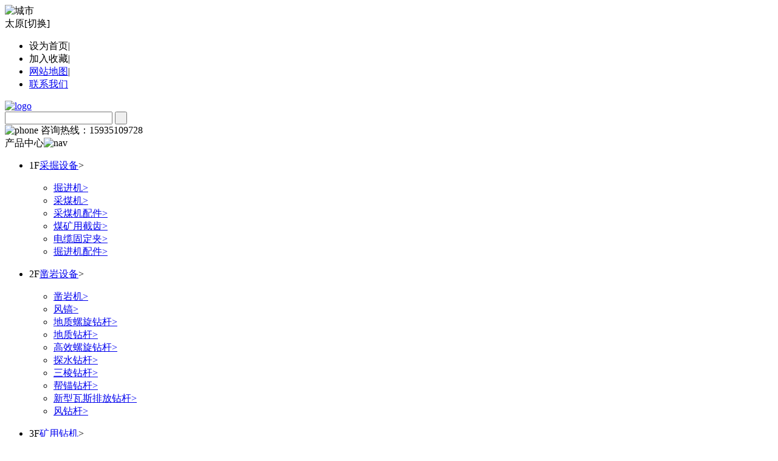

--- FILE ---
content_type: text/html; charset=UTF-8
request_url: https://sxhhkd.com/product/5/57.html
body_size: 5630
content:
<!doctype html>
<html>
<head>
<meta charset="utf-8">


<title>煤矿提升绞车-矿用提升绞车厂家-小型防爆提升绞车-提升绞车-产品中心-海湖煤矿设备网</title>
<meta name="keywords" content="煤矿提升绞车-矿用提升绞车厂家-小型防爆提升绞车">
<meta name="description" content="煤矿提升绞车是用卷筒缠绕钢丝绳或链条以提升或牵引重物的轻小型起重设备，主要用于矿山、林业、码头等的物料升降或平拖，买小型防爆提升绞车就选海湖煤矿设备网,让您更省钱">
<link rel="stylesheet" href="/../templates/default/css/base.css">
<base href="/">
<link rel="stylesheet" href="/../templates/default/css/propuct.css">
</head>
  
<body>
<header class="header">
  <div class="box">
    <div class="fl"> <img class="fl" src="/../templates/default/images/ditu_03.gif" width="14" height="18"  alt="城市"/>
      <div class="fl address"><span class="address-font">太原</span><span class="jeep"><span>[</span><a>切换</a><span>]</span></span></div>
    </div>
    <div class="fr">
      <ul class="topnav-list">
        <!--<li class="list-li"><a href="/reg.html">会员注册</a><span>|</span></li>
        <li class="list-li"><a href="/login.html">会员登录</a><span>|</span></li>-->
        <li><a onclick="SetHome(this,window.document.domain)">设为首页</a><span>|</span></li>
        <li><a onclick="AddFavorite(window.location,'海湖煤矿设备网')">加入收藏</a><span>|</span></li>
        <li><a href="/sitemap.html">网站地图</a><span>|</span></li>
        <li><a href="/about/1.html">联系我们</a></li>
        <div class="clear"></div>
      </ul>
    </div>
    <div class="clear"></div>
  </div>
</header>
<div class="box"> <a href="/"><img class="fl header-logo" src="/../uploadfile/image/20171110/20171110163501_50056.png" width="534"  alt="logo"/></a>
  <form class="fl topnav-form">
    <input class="search" type="text" name="key">
    <input class="submit" type="submit" value=" "/>
  </form>
  <div class="fr phone"> <img class="fl" src="/../templates/default/images/hua_03.gif" width="25" height="39"  alt="phone"/> <span class="fl">咨询热线：15935109728</span> </div>
  <div class="clear"></div>
</div>
<nav class="box minnav">
  <div class="fl product_classfiy">
    <div class="fl tab_title"><a><span class="fl">产品中心</span><img class="fl" src="/../templates/default/images/jiao_03.gif" width="16" height="9"  alt="nav"/></a>
      <div class="potab">
        
                <ul class="prodcut_tab">
                    <li>
            <p><span class="le-font">1F</span><a class="inc" href="/product/5/2.html">采掘设备</a><span class="fr ri-icon">&gt;</span></p>
            
                        <div class="side_tab">
              <ul class="side_ul">
                                <li class="side_li">
                  <a href="/product/5/7.html">掘进机<span>&gt;</span></a>
                  
                                  </li>
                                <li class="side_li">
                  <a href="/product/5/6.html">采煤机<span>&gt;</span></a>
                  
                                  </li>
                                <li class="side_li">
                  <a href="/product/5/9.html">采煤机配件<span>&gt;</span></a>
                  
                                  </li>
                                <li class="side_li">
                  <a href="/product/5/10.html">煤矿用截齿<span>&gt;</span></a>
                  
                                  </li>
                                <li class="side_li">
                  <a href="/product/5/11.html">电缆固定夹<span>&gt;</span></a>
                  
                                  </li>
                                <li class="side_li">
                  <a href="/product/5/12.html">掘进机配件<span>&gt;</span></a>
                  
                                  </li>
                              </ul>
            </div>
                      </li>
                    <li>
            <p><span class="le-font">2F</span><a class="inc" href="/product/5/1.html">凿岩设备</a><span class="fr ri-icon">&gt;</span></p>
            
                        <div class="side_tab">
              <ul class="side_ul">
                                <li class="side_li">
                  <a href="/product/5/3.html">凿岩机<span>&gt;</span></a>
                  
                                  </li>
                                <li class="side_li">
                  <a href="/product/5/14.html">风镐<span>&gt;</span></a>
                  
                                  </li>
                                <li class="side_li">
                  <a href="/product/5/16.html">地质螺旋钻杆<span>&gt;</span></a>
                  
                                  </li>
                                <li class="side_li">
                  <a href="/product/5/17.html">地质钻杆<span>&gt;</span></a>
                  
                                  </li>
                                <li class="side_li">
                  <a href="/product/5/18.html">高效螺旋钻杆<span>&gt;</span></a>
                  
                                  </li>
                                <li class="side_li">
                  <a href="/product/5/19.html">探水钻杆<span>&gt;</span></a>
                  
                                  </li>
                                <li class="side_li">
                  <a href="/product/5/20.html">三棱钻杆<span>&gt;</span></a>
                  
                                  </li>
                                <li class="side_li">
                  <a href="/product/5/21.html">帮锚钻杆<span>&gt;</span></a>
                  
                                  </li>
                                <li class="side_li">
                  <a href="/product/5/22.html">新型瓦斯排放钻杆<span>&gt;</span></a>
                  
                                  </li>
                                <li class="side_li">
                  <a href="/product/5/23.html">风钻杆<span>&gt;</span></a>
                  
                                  </li>
                              </ul>
            </div>
                      </li>
                    <li>
            <p><span class="le-font">3F</span><a class="inc" href="/product/5/30.html">矿用钻机</a><span class="fr ri-icon">&gt;</span></p>
            
                        <div class="side_tab">
              <ul class="side_ul">
                                <li class="side_li">
                  <a href="/product/5/31.html">锚杆钻机<span>&gt;</span></a>
                  
                                  </li>
                                <li class="side_li">
                  <a href="/product/5/35.html">手持式钻机<span>&gt;</span></a>
                  
                                  </li>
                                <li class="side_li">
                  <a href="/product/5/34.html">液压坑道钻机<span>&gt;</span></a>
                  
                                  </li>
                                <li class="side_li">
                  <a href="/product/5/33.html">履带式钻机<span>&gt;</span></a>
                  
                                  </li>
                                <li class="side_li">
                  <a href="/product/5/32.html">气动架柱式钻机<span>&gt;</span></a>
                  
                                  </li>
                                <li class="side_li">
                  <a href="/product/5/36.html">气动锚杆钻机配件<span>&gt;</span></a>
                  
                                  </li>
                              </ul>
            </div>
                      </li>
                    <li>
            <p><span class="le-font">4F</span><a class="inc" href="/product/5/40.html">矿用支护设备</a><span class="fr ri-icon">&gt;</span></p>
            
                        <div class="side_tab">
              <ul class="side_ul">
                                <li class="side_li">
                  <a href="/product/5/51.html">其它支护设备<span>&gt;</span></a>
                  
                                  </li>
                                <li class="side_li">
                  <a href="/product/5/50.html">支护仪器仪表<span>&gt;</span></a>
                  
                                  </li>
                                <li class="side_li">
                  <a href="/product/5/49.html">煤层注水泵<span>&gt;</span></a>
                  
                                  </li>
                                <li class="side_li">
                  <a href="/product/5/48.html">喷雾灭尘泵<span>&gt;</span></a>
                  
                                  </li>
                                <li class="side_li">
                  <a href="/product/5/47.html">乳化液泵站<span>&gt;</span></a>
                  
                                  </li>
                                <li class="side_li">
                  <a href="/product/5/46.html">矿用支护锚杆<span>&gt;</span></a>
                  
                                  </li>
                                <li class="side_li">
                  <a href="/product/5/45.html">锚杆搅拌器<span>&gt;</span></a>
                  
                                  </li>
                                <li class="side_li">
                  <a href="/product/5/44.html">液压支架配件<span>&gt;</span></a>
                  
                                  </li>
                                <li class="side_li">
                  <a href="/product/5/43.html">锚索张拉机具<span>&gt;</span></a>
                  
                                  </li>
                                <li class="side_li">
                  <a href="/product/5/41.html">喷浆机<span>&gt;</span></a>
                  
                                  </li>
                                <li class="side_li">
                  <a href="/product/5/42.html">喷浆机配件<span>&gt;</span></a>
                  
                                  </li>
                              </ul>
            </div>
                      </li>
                    <li>
            <p><span class="le-font">5F</span><a class="inc" href="/product/5/52.html">矿山运输设备</a><span class="fr ri-icon">&gt;</span></p>
            
                        <div class="side_tab">
              <ul class="side_ul">
                                <li class="side_li">
                  <a href="/product/5/87.html">矿用猴车<span>&gt;</span></a>
                  
                                  </li>
                                <li class="side_li">
                  <a href="/product/5/83.html">刮板机配件<span>&gt;</span></a>
                  
                                  </li>
                                <li class="side_li">
                  <a href="/product/5/74.html">刮板输送机<span>&gt;</span></a>
                  
                                  </li>
                                <li class="side_li">
                  <a href="/product/5/62.html">钉扣机<span>&gt;</span></a>
                  
                                  </li>
                                <li class="side_li">
                  <a href="/product/5/54.html">输送带扣<span>&gt;</span></a>
                  
                                  </li>
                                <li class="side_li">
                  <a href="/product/5/53.html">输送带<span>&gt;</span></a>
                  
                                  </li>
                              </ul>
            </div>
                      </li>
                    <li>
            <p><span class="le-font">6F</span><a class="inc" href="/product/5/55.html">矿用绞车</a><span class="fr ri-icon">&gt;</span></p>
            
                        <div class="side_tab">
              <ul class="side_ul">
                                <li class="side_li">
                  <a href="/product/5/64.html">耙矿绞车<span>&gt;</span></a>
                  
                                  </li>
                                <li class="side_li">
                  <a href="/product/5/63.html">耙斗装岩机<span>&gt;</span></a>
                  
                                  </li>
                                <li class="side_li">
                  <a href="/product/5/61.html">运输绞车<span>&gt;</span></a>
                  
                                  </li>
                                <li class="side_li">
                  <a href="/product/5/60.html">调度绞车<span>&gt;</span></a>
                  
                                  </li>
                                <li class="side_li">
                  <a href="/product/5/59.html">慢速绞车<span>&gt;</span></a>
                  
                                  </li>
                                <li class="side_li">
                  <a href="/product/5/58.html">回柱绞车<span>&gt;</span></a>
                  
                                  </li>
                                <li class="side_li">
                  <a href="/product/5/57.html">提升绞车<span>&gt;</span></a>
                  
                                  </li>
                                <li class="side_li">
                  <a href="/product/5/56.html">双速绞车<span>&gt;</span></a>
                  
                                  </li>
                              </ul>
            </div>
                      </li>
                    <li>
            <p><span class="le-font">7F</span><a class="inc" href="/product/5/65.html">通风设备</a><span class="fr ri-icon">&gt;</span></p>
            
                        <div class="side_tab">
              <ul class="side_ul">
                                <li class="side_li">
                  <a href="/product/5/73.html">异形风筒<span>&gt;</span></a>
                  
                                  </li>
                                <li class="side_li">
                  <a href="/product/5/72.html">风筒布<span>&gt;</span></a>
                  
                                  </li>
                                <li class="side_li">
                  <a href="/product/5/71.html">负压风筒<span>&gt;</span></a>
                  
                                  </li>
                                <li class="side_li">
                  <a href="/product/5/70.html">正压风筒<span>&gt;</span></a>
                  
                                  </li>
                                <li class="side_li">
                  <a href="/product/5/69.html">轴流局部通风机<span>&gt;</span></a>
                  
                                  </li>
                                <li class="side_li">
                  <a href="/product/5/68.html">抽出式通风机<span>&gt;</span></a>
                  
                                  </li>
                                <li class="side_li">
                  <a href="/product/5/67.html">局部通风机<span>&gt;</span></a>
                  
                                  </li>
                                <li class="side_li">
                  <a href="/product/5/66.html">轴流通风机<span>&gt;</span></a>
                  
                                  </li>
                              </ul>
            </div>
                      </li>
                    <li>
            <p><span class="le-font">8F</span><a class="inc" href="/product/5/75.html">煤矿灯具</a><span class="fr ri-icon">&gt;</span></p>
            
                        <div class="side_tab">
              <ul class="side_ul">
                                <li class="side_li">
                  <a href="/product/5/82.html">矿用隔爆型投光灯<span>&gt;</span></a>
                  
                                  </li>
                                <li class="side_li">
                  <a href="/product/5/81.html">隔爆型照明灯<span>&gt;</span></a>
                  
                                  </li>
                                <li class="side_li">
                  <a href="/product/5/80.html">防爆应急灯<span>&gt;</span></a>
                  
                                  </li>
                                <li class="side_li">
                  <a href="/product/5/79.html">矿用机车灯<span>&gt;</span></a>
                  
                                  </li>
                                <li class="side_li">
                  <a href="/product/5/78.html">LED巷道灯<span>&gt;</span></a>
                  
                                  </li>
                                <li class="side_li">
                  <a href="/product/5/77.html">矿灯充电架<span>&gt;</span></a>
                  
                                  </li>
                                <li class="side_li">
                  <a href="/product/5/76.html">头戴式矿灯<span>&gt;</span></a>
                  
                                  </li>
                              </ul>
            </div>
                      </li>
                    <li>
            <p><span class="le-font">9F</span><a class="inc" href="/product/5/84.html">矿用防爆电器</a><span class="fr ri-icon">&gt;</span></p>
            
                        <div class="side_tab">
              <ul class="side_ul">
                                <li class="side_li">
                  <a href="/product/5/92.html">炸药箱雷管箱<span>&gt;</span></a>
                  
                                  </li>
                                <li class="side_li">
                  <a href="/product/5/91.html">矿用防爆控制按钮<span>&gt;</span></a>
                  
                                  </li>
                                <li class="side_li">
                  <a href="/product/5/90.html">矿用开关两防锁<span>&gt;</span></a>
                  
                                  </li>
                                <li class="side_li">
                  <a href="/product/5/89.html">矿用发爆器<span>&gt;</span></a>
                  
                                  </li>
                                <li class="side_li">
                  <a href="/product/5/88.html">矿用防爆开关<span>&gt;</span></a>
                  
                                  </li>
                                <li class="side_li">
                  <a href="/product/5/86.html">矿用接线盒<span>&gt;</span></a>
                  
                                  </li>
                                <li class="side_li">
                  <a href="/product/5/85.html">矿用电缆挂钩<span>&gt;</span></a>
                  
                                  </li>
                              </ul>
            </div>
                      </li>
                  </ul>
              </div>
    </div>
  </div>
  <ul class="nav_tab">
    <li><a href="/../" >网站首页</a></li>
    
            <li><a href="/product/category.html" >品类商城</a></li>
        <li><a href="/about/2.html" >客户服务</a></li>
        <li><a href="/about/3.html" >集团概况</a></li>
        <li><a href="/product/honor.html" >资质荣誉</a></li>
        <li><a href="/about/1.html" >联系我们</a></li>
        <li><a href="/article/4/0.html" >新闻中心</a></li>
            <div class="clear"></div>
  </ul>
  <div class="clear"></div>
</nav>
<div class="top-border"></div>

<div class="cut-content">
  
    <div class="banner">
    <div id="banner">
    	        <img src="/templates/default/images/banner_02.gif" alt="banner"/>
              <div class="clear"></div>
    </div>
  </div>
    <div class="bottom-border"></div>
  <div class="box conter produvcon">
    <div class="fl">
      <div class="left-conter proleft">
        <div class="title"><img class="fl" src="/../templates/default/images/biao_03.gif" width="15" height="13"  alt="产品展示"/><span class="fl">产品展示</span></div>
        
                <div id="list">           <dl>
            <dt><span><a href="/product/5/2.html">采掘设备</a></span></dt>
            
                                    <dd><a href="/product/5/7.html">掘进机</a></dd>
                        <dd><a href="/product/5/6.html">采煤机</a></dd>
                        <dd><a href="/product/5/9.html">采煤机配件</a></dd>
                        <dd><a href="/product/5/10.html">煤矿用截齿</a></dd>
                        <dd><a href="/product/5/11.html">电缆固定夹</a></dd>
                        <dd><a href="/product/5/12.html">掘进机配件</a></dd>
                                  </dl>
                    <dl>
            <dt><span><a href="/product/5/1.html">凿岩设备</a></span></dt>
            
                                    <dd><a href="/product/5/3.html">凿岩机</a></dd>
                        <dd><a href="/product/5/14.html">风镐</a></dd>
                        <dd><a href="/product/5/16.html">地质螺旋钻杆</a></dd>
                        <dd><a href="/product/5/17.html">地质钻杆</a></dd>
                        <dd><a href="/product/5/18.html">高效螺旋钻杆</a></dd>
                        <dd><a href="/product/5/19.html">探水钻杆</a></dd>
                        <dd><a href="/product/5/20.html">三棱钻杆</a></dd>
                        <dd><a href="/product/5/21.html">帮锚钻杆</a></dd>
                        <dd><a href="/product/5/22.html">新型瓦斯排放钻杆</a></dd>
                        <dd><a href="/product/5/23.html">风钻杆</a></dd>
                                  </dl>
                    <dl>
            <dt><span><a href="/product/5/30.html">矿用钻机</a></span></dt>
            
                                    <dd><a href="/product/5/31.html">锚杆钻机</a></dd>
                        <dd><a href="/product/5/35.html">手持式钻机</a></dd>
                        <dd><a href="/product/5/34.html">液压坑道钻机</a></dd>
                        <dd><a href="/product/5/33.html">履带式钻机</a></dd>
                        <dd><a href="/product/5/32.html">气动架柱式钻机</a></dd>
                        <dd><a href="/product/5/36.html">气动锚杆钻机配件</a></dd>
                                  </dl>
                    <dl>
            <dt><span><a href="/product/5/40.html">矿用支护设备</a></span></dt>
            
                                    <dd><a href="/product/5/51.html">其它支护设备</a></dd>
                        <dd><a href="/product/5/50.html">支护仪器仪表</a></dd>
                        <dd><a href="/product/5/49.html">煤层注水泵</a></dd>
                        <dd><a href="/product/5/48.html">喷雾灭尘泵</a></dd>
                        <dd><a href="/product/5/47.html">乳化液泵站</a></dd>
                        <dd><a href="/product/5/46.html">矿用支护锚杆</a></dd>
                        <dd><a href="/product/5/45.html">锚杆搅拌器</a></dd>
                        <dd><a href="/product/5/44.html">液压支架配件</a></dd>
                        <dd><a href="/product/5/43.html">锚索张拉机具</a></dd>
                        <dd><a href="/product/5/41.html">喷浆机</a></dd>
                        <dd><a href="/product/5/42.html">喷浆机配件</a></dd>
                                  </dl>
                    <dl>
            <dt><span><a href="/product/5/52.html">矿山运输设备</a></span></dt>
            
                                    <dd><a href="/product/5/87.html">矿用猴车</a></dd>
                        <dd><a href="/product/5/83.html">刮板机配件</a></dd>
                        <dd><a href="/product/5/74.html">刮板输送机</a></dd>
                        <dd><a href="/product/5/62.html">钉扣机</a></dd>
                        <dd><a href="/product/5/54.html">输送带扣</a></dd>
                        <dd><a href="/product/5/53.html">输送带</a></dd>
                                  </dl>
                    <dl>
            <dt><span><a href="/product/5/55.html">矿用绞车</a></span></dt>
            
                                    <dd><a href="/product/5/64.html">耙矿绞车</a></dd>
                        <dd><a href="/product/5/63.html">耙斗装岩机</a></dd>
                        <dd><a href="/product/5/61.html">运输绞车</a></dd>
                        <dd><a href="/product/5/60.html">调度绞车</a></dd>
                        <dd><a href="/product/5/59.html">慢速绞车</a></dd>
                        <dd><a href="/product/5/58.html">回柱绞车</a></dd>
                        <dd><a href="/product/5/57.html">提升绞车</a></dd>
                        <dd><a href="/product/5/56.html">双速绞车</a></dd>
                                  </dl>
                    <dl>
            <dt><span><a href="/product/5/65.html">通风设备</a></span></dt>
            
                                    <dd><a href="/product/5/73.html">异形风筒</a></dd>
                        <dd><a href="/product/5/72.html">风筒布</a></dd>
                        <dd><a href="/product/5/71.html">负压风筒</a></dd>
                        <dd><a href="/product/5/70.html">正压风筒</a></dd>
                        <dd><a href="/product/5/69.html">轴流局部通风机</a></dd>
                        <dd><a href="/product/5/68.html">抽出式通风机</a></dd>
                        <dd><a href="/product/5/67.html">局部通风机</a></dd>
                        <dd><a href="/product/5/66.html">轴流通风机</a></dd>
                                  </dl>
                    <dl>
            <dt><span><a href="/product/5/75.html">煤矿灯具</a></span></dt>
            
                                    <dd><a href="/product/5/82.html">矿用隔爆型投光灯</a></dd>
                        <dd><a href="/product/5/81.html">隔爆型照明灯</a></dd>
                        <dd><a href="/product/5/80.html">防爆应急灯</a></dd>
                        <dd><a href="/product/5/79.html">矿用机车灯</a></dd>
                        <dd><a href="/product/5/78.html">LED巷道灯</a></dd>
                        <dd><a href="/product/5/77.html">矿灯充电架</a></dd>
                        <dd><a href="/product/5/76.html">头戴式矿灯</a></dd>
                                  </dl>
                    <dl>
            <dt><span><a href="/product/5/84.html">矿用防爆电器</a></span></dt>
            
                                    <dd><a href="/product/5/92.html">炸药箱雷管箱</a></dd>
                        <dd><a href="/product/5/91.html">矿用防爆控制按钮</a></dd>
                        <dd><a href="/product/5/90.html">矿用开关两防锁</a></dd>
                        <dd><a href="/product/5/89.html">矿用发爆器</a></dd>
                        <dd><a href="/product/5/88.html">矿用防爆开关</a></dd>
                        <dd><a href="/product/5/86.html">矿用接线盒</a></dd>
                        <dd><a href="/product/5/85.html">矿用电缆挂钩</a></dd>
                                  </dl>
           </div>
         </div>
      <div class="clear"></div>
      
            <dl class="cut-sidebor">
        <dt>新闻中心</dt>
                <dd><a href="/article/4/1.html">公司新闻</a></dd>
                <dd><a href="/article/4/2.html">行业新闻</a></dd>
                <dd><a href="/article/4/4.html">煤机信息</a></dd>
                <dd><a href="/article/4/6.html">业界资讯</a></dd>
              </dl>
            
            <dl class="fl cut-sidebor">
        <dt>电子杂志</dt>
                <dd><a href="/article/7/7.html">绞车维修</a></dd>
                <dd><a href="/article/7/5.html">刮板机输送机维护</a></dd>
              </dl>
       </div>
    <div class="fl">
      <div class="right-conter condeta">
        <div class="pronav_tit">产品列表</div>
        
         
                <dl class="pro_nav">
          <dt><span>采掘设备</span><i><img src="/../templates/default/images/jia.png" alt=""/></i></dt>
          
                              <dd><a href="/product/5/7.html"><span>掘进机</span></a></dd>
                    <dd><a href="/product/5/6.html"><span>采煤机</span></a></dd>
                    <dd><a href="/product/5/9.html"><span>采煤机配件</span></a></dd>
                    <dd><a href="/product/5/10.html"><span>煤矿用截齿</span></a></dd>
                    <dd><a href="/product/5/11.html"><span>电缆固定夹</span></a></dd>
                    <dd><a href="/product/5/12.html"><span>掘进机配件</span></a></dd>
                            </dl>
                <dl class="pro_nav">
          <dt><span>凿岩设备</span><i><img src="/../templates/default/images/jia.png" alt=""/></i></dt>
          
                              <dd><a href="/product/5/3.html"><span>凿岩机</span></a></dd>
                    <dd><a href="/product/5/14.html"><span>风镐</span></a></dd>
                    <dd><a href="/product/5/16.html"><span>地质螺旋钻杆</span></a></dd>
                    <dd><a href="/product/5/17.html"><span>地质钻杆</span></a></dd>
                    <dd><a href="/product/5/18.html"><span>高效螺旋钻杆</span></a></dd>
                    <dd><a href="/product/5/19.html"><span>探水钻杆</span></a></dd>
                    <dd><a href="/product/5/20.html"><span>三棱钻杆</span></a></dd>
                    <dd><a href="/product/5/21.html"><span>帮锚钻杆</span></a></dd>
                    <dd><a href="/product/5/22.html"><span>新型瓦斯排放钻杆</span></a></dd>
                    <dd><a href="/product/5/23.html"><span>风钻杆</span></a></dd>
                            </dl>
                <dl class="pro_nav">
          <dt><span>矿用钻机</span><i><img src="/../templates/default/images/jia.png" alt=""/></i></dt>
          
                              <dd><a href="/product/5/31.html"><span>锚杆钻机</span></a></dd>
                    <dd><a href="/product/5/35.html"><span>手持式钻机</span></a></dd>
                    <dd><a href="/product/5/34.html"><span>液压坑道钻机</span></a></dd>
                    <dd><a href="/product/5/33.html"><span>履带式钻机</span></a></dd>
                    <dd><a href="/product/5/32.html"><span>气动架柱式钻机</span></a></dd>
                    <dd><a href="/product/5/36.html"><span>气动锚杆钻机配件</span></a></dd>
                            </dl>
                <dl class="pro_nav">
          <dt><span>矿用支护设备</span><i><img src="/../templates/default/images/jia.png" alt=""/></i></dt>
          
                              <dd><a href="/product/5/51.html"><span>其它支护设备</span></a></dd>
                    <dd><a href="/product/5/50.html"><span>支护仪器仪表</span></a></dd>
                    <dd><a href="/product/5/49.html"><span>煤层注水泵</span></a></dd>
                    <dd><a href="/product/5/48.html"><span>喷雾灭尘泵</span></a></dd>
                    <dd><a href="/product/5/47.html"><span>乳化液泵站</span></a></dd>
                    <dd><a href="/product/5/46.html"><span>矿用支护锚杆</span></a></dd>
                    <dd><a href="/product/5/45.html"><span>锚杆搅拌器</span></a></dd>
                    <dd><a href="/product/5/44.html"><span>液压支架配件</span></a></dd>
                    <dd><a href="/product/5/43.html"><span>锚索张拉机具</span></a></dd>
                    <dd><a href="/product/5/41.html"><span>喷浆机</span></a></dd>
                    <dd><a href="/product/5/42.html"><span>喷浆机配件</span></a></dd>
                            </dl>
                <dl class="pro_nav">
          <dt><span>矿山运输设备</span><i><img src="/../templates/default/images/jia.png" alt=""/></i></dt>
          
                              <dd><a href="/product/5/87.html"><span>矿用猴车</span></a></dd>
                    <dd><a href="/product/5/83.html"><span>刮板机配件</span></a></dd>
                    <dd><a href="/product/5/74.html"><span>刮板输送机</span></a></dd>
                    <dd><a href="/product/5/62.html"><span>钉扣机</span></a></dd>
                    <dd><a href="/product/5/54.html"><span>输送带扣</span></a></dd>
                    <dd><a href="/product/5/53.html"><span>输送带</span></a></dd>
                            </dl>
                <dl class="pro_nav">
          <dt><span>矿用绞车</span><i><img src="/../templates/default/images/jia.png" alt=""/></i></dt>
          
                              <dd><a href="/product/5/64.html"><span>耙矿绞车</span></a></dd>
                    <dd><a href="/product/5/63.html"><span>耙斗装岩机</span></a></dd>
                    <dd><a href="/product/5/61.html"><span>运输绞车</span></a></dd>
                    <dd><a href="/product/5/60.html"><span>调度绞车</span></a></dd>
                    <dd><a href="/product/5/59.html"><span>慢速绞车</span></a></dd>
                    <dd><a href="/product/5/58.html"><span>回柱绞车</span></a></dd>
                    <dd><a href="/product/5/57.html"><span>提升绞车</span></a></dd>
                    <dd><a href="/product/5/56.html"><span>双速绞车</span></a></dd>
                            </dl>
                <dl class="pro_nav">
          <dt><span>通风设备</span><i><img src="/../templates/default/images/jia.png" alt=""/></i></dt>
          
                              <dd><a href="/product/5/73.html"><span>异形风筒</span></a></dd>
                    <dd><a href="/product/5/72.html"><span>风筒布</span></a></dd>
                    <dd><a href="/product/5/71.html"><span>负压风筒</span></a></dd>
                    <dd><a href="/product/5/70.html"><span>正压风筒</span></a></dd>
                    <dd><a href="/product/5/69.html"><span>轴流局部通风机</span></a></dd>
                    <dd><a href="/product/5/68.html"><span>抽出式通风机</span></a></dd>
                    <dd><a href="/product/5/67.html"><span>局部通风机</span></a></dd>
                    <dd><a href="/product/5/66.html"><span>轴流通风机</span></a></dd>
                            </dl>
                <dl class="pro_nav">
          <dt><span>煤矿灯具</span><i><img src="/../templates/default/images/jia.png" alt=""/></i></dt>
          
                              <dd><a href="/product/5/82.html"><span>矿用隔爆型投光灯</span></a></dd>
                    <dd><a href="/product/5/81.html"><span>隔爆型照明灯</span></a></dd>
                    <dd><a href="/product/5/80.html"><span>防爆应急灯</span></a></dd>
                    <dd><a href="/product/5/79.html"><span>矿用机车灯</span></a></dd>
                    <dd><a href="/product/5/78.html"><span>LED巷道灯</span></a></dd>
                    <dd><a href="/product/5/77.html"><span>矿灯充电架</span></a></dd>
                    <dd><a href="/product/5/76.html"><span>头戴式矿灯</span></a></dd>
                            </dl>
                <dl class="pro_nav">
          <dt><span>矿用防爆电器</span><i><img src="/../templates/default/images/jia.png" alt=""/></i></dt>
          
                              <dd><a href="/product/5/92.html"><span>炸药箱雷管箱</span></a></dd>
                    <dd><a href="/product/5/91.html"><span>矿用防爆控制按钮</span></a></dd>
                    <dd><a href="/product/5/90.html"><span>矿用开关两防锁</span></a></dd>
                    <dd><a href="/product/5/89.html"><span>矿用发爆器</span></a></dd>
                    <dd><a href="/product/5/88.html"><span>矿用防爆开关</span></a></dd>
                    <dd><a href="/product/5/86.html"><span>矿用接线盒</span></a></dd>
                    <dd><a href="/product/5/85.html"><span>矿用电缆挂钩</span></a></dd>
                            </dl>
                        <div class="clear"></div>
        <div class="right-border"></div>
        <div class="conter-ma"> 
                    <ul class="right-list">
                        <li><a href="/product/detail/511.html">
              <div class="pic"><img src="/uploadfile/image/20190723/20190723174759_57471.jpg" width="188" alt="JTP1.6*1.5P提升绞车"/></div>
              <div class="title-text">JTP1.6*1.5P提升绞车</div>
              <div class="desc"></div>
              </a></li>
                        <li><a href="/product/detail/510.html">
              <div class="pic"><img src="/uploadfile/image/20190723/20190723174548_55293.jpg" width="188" alt="JTP1.6*1.2P提升绞车"/></div>
              <div class="title-text">JTP1.6*1.2P提升绞车</div>
              <div class="desc"></div>
              </a></li>
                        <li><a href="/product/detail/509.html">
              <div class="pic"><img src="/uploadfile/image/20190723/20190723174326_82597.jpg" width="188" alt="JTP1.2*1.5P提升绞车"/></div>
              <div class="title-text">JTP1.2*1.5P提升绞车</div>
              <div class="desc"></div>
              </a></li>
                        <li><a href="/product/detail/508.html">
              <div class="pic"><img src="/uploadfile/image/20190723/20190723174059_37820.jpg" width="188" alt="JTP1.2*1.0P提升绞车"/></div>
              <div class="title-text">JTP1.2*1.0P提升绞车</div>
              <div class="desc"></div>
              </a></li>
                        <li><a href="/product/detail/507.html">
              <div class="pic"><img src="/uploadfile/image/20190723/20190723173822_87807.jpg" width="188" alt="JTKB-1.0*0.8W提升绞车"/></div>
              <div class="title-text">JTKB-1.0*0.8W提升绞车</div>
              <div class="desc"></div>
              </a></li>
                        <li><a href="/product/detail/506.html">
              <div class="pic"><img src="/uploadfile/image/20190723/20190723173329_75937.jpg" width="188" alt="JTK-1.0*0.8W提升绞车"/></div>
              <div class="title-text">JTK-1.0*0.8W提升绞车</div>
              <div class="desc"></div>
              </a></li>
                        <li><a href="/product/detail/505.html">
              <div class="pic"><img src="/uploadfile/image/20190723/20190723173257_17275.jpg" width="188" alt="JTB-0.8*0.6W提升绞车"/></div>
              <div class="title-text">JTB-0.8*0.6W提升绞车</div>
              <div class="desc"></div>
              </a></li>
                        <li><a href="/product/detail/504.html">
              <div class="pic"><img src="/uploadfile/image/20190723/20190723172042_68230.jpg" width="188" alt="JTB-0.6*0.5W提升绞车"/></div>
              <div class="title-text">JTB-0.6*0.5W提升绞车</div>
              <div class="desc"></div>
              </a></li>
                        <div class="clear"></div>
          </ul>
           </div>
        <div class="pro-paging">  </div>
      </div>
    </div>
    <div class="clear"></div>
  </div>
  <div class="footer-topb" href="http://www.sxcrun.com"></div>
<footer class="footer">
  <div class="box">
    <div class="footer-list"> 
            <div class="list-border"></div>
      
            <dl>
        <dt>产品中心</dt>
        <div  class="title-border"></div>
                <dd><a href="/product/5/2.html">采掘设备</a></dd>
                <dd><a href="/product/5/1.html">凿岩设备</a></dd>
                <dd><a href="/product/5/30.html">矿用钻机</a></dd>
                <dd><a href="/product/5/40.html">矿用支护设备</a></dd>
                <dd><a href="/product/5/52.html">矿山运输设备</a></dd>
                <dd><a href="/product/5/55.html">矿用绞车</a></dd>
                <dd><a href="/product/5/65.html">通风设备</a></dd>
                <dd><a href="/product/5/75.html">煤矿灯具</a></dd>
                <dd><a href="/product/5/84.html">矿用防爆电器</a></dd>
         
        <!--<dd class="bottom-li"><a href="#">更多&gt;&gt;</a></dd>-->
      </dl>
            <div class="list-border"></div>
      
      <dl>
        <dt>入驻加盟企业</dt>
        <div class="title-border"></div>
                        <dd><a href="/branch/1">海湖矿灯设备有限公司</a></dd>
         
        <!--<dd class="bottom-li"><a href="">更多&gt;&gt;</a></dd>--> 
              </dl>
      <div class="list-border"></div>
      <dl>
        
        <dt>品类商城</dt>
                <div class="title-border"></div>
                <dd><a href="/product/productcategory/2.html">456</a></dd>
                <dd><a href="/product/productcategory/3.html">111</a></dd>
                <dd><a href="/product/productcategory/4.html">222</a></dd>
                <dd><a href="/product/productcategory/5.html">333</a></dd>
                <dd><a href="/product/productcategory/6.html">444</a></dd>
                <dd><a href="/product/productcategory/7.html">555</a></dd>
                <dd><a href="/product/productcategory/8.html">666</a></dd>
                <dd><a href="/product/productcategory/10.html">凿岩商城</a></dd>
         
        <!--<dd class="bottom-li"><a href="#">更多&gt;&gt;</a></dd>--> 
              </dl>
      <div class="list-border"></div>
      <dl>
        
        <dt>新闻中心</dt>
        <div class="title-border"></div>
                        <dd><a href="/article/4/1.html">公司新闻</a></dd>
                <dd><a href="/article/4/2.html">行业新闻</a></dd>
                <dd><a href="/article/4/4.html">煤机信息</a></dd>
                <dd><a href="/article/4/6.html">业界资讯</a></dd>
                 
        <!--<dd class="bottom-li"><a href="#">更多&gt;&gt;</a></dd>-->
      </dl>
      <div class="clear"></div>
    </div>
    <div class="footer-content"></div>
  </div>
  <nav class="left-nav">
    <ul>
      <li>
        <div class="home"><i></i>
          <div class="tip"><a href="/">返回主页</a><i>&diams;</i></div>
        </div>
      </li>
      <li>
        <div class="customerService"><i></i>
          <div class="tip"><a href="http://wpa.qq.com/msgrd?v=3&uin=1409468528&site=qq&menu=yes" rel="nofollow" target="_blank">客服中心</a><i>&diams;</i></div>
        </div>
      </li>
      <li>
        <div class="share"><i></i></div>
      </li>
      <li>
        <div class="qrcode"><i></i>
          <div class="tip">
            <div class="qrcode-img"><img src="/../templates/default/images/qrcode-2.jpg" width="110"  alt="官方微信公众号">
              <div class="text">微信公众号</div>
            </div>
            <div class="qrcode-img"><img src="/../templates/default/images/qrcode-1.png" width="110"  alt="官方手机站">
              <div class="text">扫一扫进入官网</div>
            </div>
            <i>&diams;</i></div>
        </div>
      </li>
      <li>
        <div class="top" onClick="backToTop()"><i></i></div>
      </li>
    </ul>
  </nav>
</footer>
 </div>
<script src="/../templates/default/js/jquery-3.1.1.min.js"></script>
<script src="/../templates/default/js/common.js"></script> 
<script src="/../templates/default/js/product.js"></script>
</body>
</html>
